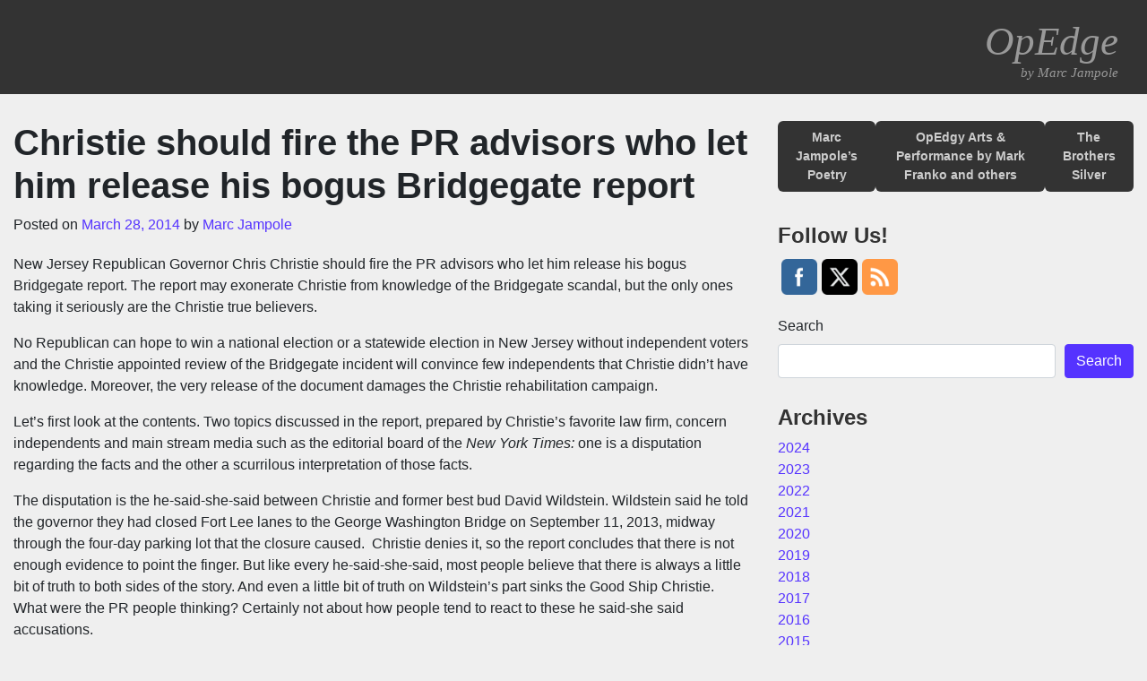

--- FILE ---
content_type: text/html; charset=UTF-8
request_url: https://www.jampole.com/blog/christie-should-fire-the-pr-advisors-who-let-him-release-his-bogus-bridgegate-report/
body_size: 51468
content:
<!DOCTYPE html>
<html lang="en-US">
<head>
	<meta charset="UTF-8">
	<meta name="viewport" content="width=device-width, initial-scale=1, shrink-to-fit=no">
	<link rel="profile" href="https://gmpg.org/xfn/11">
	<title>Christie should fire the PR advisors who let him release his bogus Bridgegate report &#8211; OpEdge</title>
<meta name='robots' content='max-image-preview:large' />
	<style>img:is([sizes="auto" i], [sizes^="auto," i]) { contain-intrinsic-size: 3000px 1500px }</style>
	<link rel='dns-prefetch' href='//static.addtoany.com' />
<link rel="alternate" type="application/rss+xml" title="OpEdge &raquo; Feed" href="https://www.jampole.com/feed/" />
<link rel="alternate" type="application/rss+xml" title="OpEdge &raquo; Comments Feed" href="https://www.jampole.com/comments/feed/" />
<link rel="alternate" type="application/rss+xml" title="OpEdge &raquo; Christie should fire the PR advisors who let him release his bogus Bridgegate report Comments Feed" href="https://www.jampole.com/blog/christie-should-fire-the-pr-advisors-who-let-him-release-his-bogus-bridgegate-report/feed/" />
<script>
window._wpemojiSettings = {"baseUrl":"https:\/\/s.w.org\/images\/core\/emoji\/16.0.1\/72x72\/","ext":".png","svgUrl":"https:\/\/s.w.org\/images\/core\/emoji\/16.0.1\/svg\/","svgExt":".svg","source":{"concatemoji":"https:\/\/www.jampole.com\/wp-includes\/js\/wp-emoji-release.min.js?ver=7ce6a8466ce1394f53d77513301c870d"}};
/*! This file is auto-generated */
!function(s,n){var o,i,e;function c(e){try{var t={supportTests:e,timestamp:(new Date).valueOf()};sessionStorage.setItem(o,JSON.stringify(t))}catch(e){}}function p(e,t,n){e.clearRect(0,0,e.canvas.width,e.canvas.height),e.fillText(t,0,0);var t=new Uint32Array(e.getImageData(0,0,e.canvas.width,e.canvas.height).data),a=(e.clearRect(0,0,e.canvas.width,e.canvas.height),e.fillText(n,0,0),new Uint32Array(e.getImageData(0,0,e.canvas.width,e.canvas.height).data));return t.every(function(e,t){return e===a[t]})}function u(e,t){e.clearRect(0,0,e.canvas.width,e.canvas.height),e.fillText(t,0,0);for(var n=e.getImageData(16,16,1,1),a=0;a<n.data.length;a++)if(0!==n.data[a])return!1;return!0}function f(e,t,n,a){switch(t){case"flag":return n(e,"\ud83c\udff3\ufe0f\u200d\u26a7\ufe0f","\ud83c\udff3\ufe0f\u200b\u26a7\ufe0f")?!1:!n(e,"\ud83c\udde8\ud83c\uddf6","\ud83c\udde8\u200b\ud83c\uddf6")&&!n(e,"\ud83c\udff4\udb40\udc67\udb40\udc62\udb40\udc65\udb40\udc6e\udb40\udc67\udb40\udc7f","\ud83c\udff4\u200b\udb40\udc67\u200b\udb40\udc62\u200b\udb40\udc65\u200b\udb40\udc6e\u200b\udb40\udc67\u200b\udb40\udc7f");case"emoji":return!a(e,"\ud83e\udedf")}return!1}function g(e,t,n,a){var r="undefined"!=typeof WorkerGlobalScope&&self instanceof WorkerGlobalScope?new OffscreenCanvas(300,150):s.createElement("canvas"),o=r.getContext("2d",{willReadFrequently:!0}),i=(o.textBaseline="top",o.font="600 32px Arial",{});return e.forEach(function(e){i[e]=t(o,e,n,a)}),i}function t(e){var t=s.createElement("script");t.src=e,t.defer=!0,s.head.appendChild(t)}"undefined"!=typeof Promise&&(o="wpEmojiSettingsSupports",i=["flag","emoji"],n.supports={everything:!0,everythingExceptFlag:!0},e=new Promise(function(e){s.addEventListener("DOMContentLoaded",e,{once:!0})}),new Promise(function(t){var n=function(){try{var e=JSON.parse(sessionStorage.getItem(o));if("object"==typeof e&&"number"==typeof e.timestamp&&(new Date).valueOf()<e.timestamp+604800&&"object"==typeof e.supportTests)return e.supportTests}catch(e){}return null}();if(!n){if("undefined"!=typeof Worker&&"undefined"!=typeof OffscreenCanvas&&"undefined"!=typeof URL&&URL.createObjectURL&&"undefined"!=typeof Blob)try{var e="postMessage("+g.toString()+"("+[JSON.stringify(i),f.toString(),p.toString(),u.toString()].join(",")+"));",a=new Blob([e],{type:"text/javascript"}),r=new Worker(URL.createObjectURL(a),{name:"wpTestEmojiSupports"});return void(r.onmessage=function(e){c(n=e.data),r.terminate(),t(n)})}catch(e){}c(n=g(i,f,p,u))}t(n)}).then(function(e){for(var t in e)n.supports[t]=e[t],n.supports.everything=n.supports.everything&&n.supports[t],"flag"!==t&&(n.supports.everythingExceptFlag=n.supports.everythingExceptFlag&&n.supports[t]);n.supports.everythingExceptFlag=n.supports.everythingExceptFlag&&!n.supports.flag,n.DOMReady=!1,n.readyCallback=function(){n.DOMReady=!0}}).then(function(){return e}).then(function(){var e;n.supports.everything||(n.readyCallback(),(e=n.source||{}).concatemoji?t(e.concatemoji):e.wpemoji&&e.twemoji&&(t(e.twemoji),t(e.wpemoji)))}))}((window,document),window._wpemojiSettings);
</script>
<style id='wp-emoji-styles-inline-css'>

	img.wp-smiley, img.emoji {
		display: inline !important;
		border: none !important;
		box-shadow: none !important;
		height: 1em !important;
		width: 1em !important;
		margin: 0 0.07em !important;
		vertical-align: -0.1em !important;
		background: none !important;
		padding: 0 !important;
	}
</style>
<link rel='stylesheet' id='wp-block-library-css' href='https://www.jampole.com/wp-includes/css/dist/block-library/style.min.css?ver=7ce6a8466ce1394f53d77513301c870d' media='all' />
<style id='classic-theme-styles-inline-css'>
/*! This file is auto-generated */
.wp-block-button__link{color:#fff;background-color:#32373c;border-radius:9999px;box-shadow:none;text-decoration:none;padding:calc(.667em + 2px) calc(1.333em + 2px);font-size:1.125em}.wp-block-file__button{background:#32373c;color:#fff;text-decoration:none}
</style>
<style id='global-styles-inline-css'>
:root{--wp--preset--aspect-ratio--square: 1;--wp--preset--aspect-ratio--4-3: 4/3;--wp--preset--aspect-ratio--3-4: 3/4;--wp--preset--aspect-ratio--3-2: 3/2;--wp--preset--aspect-ratio--2-3: 2/3;--wp--preset--aspect-ratio--16-9: 16/9;--wp--preset--aspect-ratio--9-16: 9/16;--wp--preset--color--black: #000000;--wp--preset--color--cyan-bluish-gray: #abb8c3;--wp--preset--color--white: #fff;--wp--preset--color--pale-pink: #f78da7;--wp--preset--color--vivid-red: #cf2e2e;--wp--preset--color--luminous-vivid-orange: #ff6900;--wp--preset--color--luminous-vivid-amber: #fcb900;--wp--preset--color--light-green-cyan: #7bdcb5;--wp--preset--color--vivid-green-cyan: #00d084;--wp--preset--color--pale-cyan-blue: #8ed1fc;--wp--preset--color--vivid-cyan-blue: #0693e3;--wp--preset--color--vivid-purple: #9b51e0;--wp--preset--color--blue: #007bff;--wp--preset--color--indigo: #6610f2;--wp--preset--color--purple: #5533ff;--wp--preset--color--pink: #e83e8c;--wp--preset--color--red: #dc3545;--wp--preset--color--orange: #fd7e14;--wp--preset--color--yellow: #ffc107;--wp--preset--color--green: #28a745;--wp--preset--color--teal: #20c997;--wp--preset--color--cyan: #17a2b8;--wp--preset--color--gray: #6c757d;--wp--preset--color--gray-dark: #343a40;--wp--preset--gradient--vivid-cyan-blue-to-vivid-purple: linear-gradient(135deg,rgba(6,147,227,1) 0%,rgb(155,81,224) 100%);--wp--preset--gradient--light-green-cyan-to-vivid-green-cyan: linear-gradient(135deg,rgb(122,220,180) 0%,rgb(0,208,130) 100%);--wp--preset--gradient--luminous-vivid-amber-to-luminous-vivid-orange: linear-gradient(135deg,rgba(252,185,0,1) 0%,rgba(255,105,0,1) 100%);--wp--preset--gradient--luminous-vivid-orange-to-vivid-red: linear-gradient(135deg,rgba(255,105,0,1) 0%,rgb(207,46,46) 100%);--wp--preset--gradient--very-light-gray-to-cyan-bluish-gray: linear-gradient(135deg,rgb(238,238,238) 0%,rgb(169,184,195) 100%);--wp--preset--gradient--cool-to-warm-spectrum: linear-gradient(135deg,rgb(74,234,220) 0%,rgb(151,120,209) 20%,rgb(207,42,186) 40%,rgb(238,44,130) 60%,rgb(251,105,98) 80%,rgb(254,248,76) 100%);--wp--preset--gradient--blush-light-purple: linear-gradient(135deg,rgb(255,206,236) 0%,rgb(152,150,240) 100%);--wp--preset--gradient--blush-bordeaux: linear-gradient(135deg,rgb(254,205,165) 0%,rgb(254,45,45) 50%,rgb(107,0,62) 100%);--wp--preset--gradient--luminous-dusk: linear-gradient(135deg,rgb(255,203,112) 0%,rgb(199,81,192) 50%,rgb(65,88,208) 100%);--wp--preset--gradient--pale-ocean: linear-gradient(135deg,rgb(255,245,203) 0%,rgb(182,227,212) 50%,rgb(51,167,181) 100%);--wp--preset--gradient--electric-grass: linear-gradient(135deg,rgb(202,248,128) 0%,rgb(113,206,126) 100%);--wp--preset--gradient--midnight: linear-gradient(135deg,rgb(2,3,129) 0%,rgb(40,116,252) 100%);--wp--preset--font-size--small: 13px;--wp--preset--font-size--medium: 20px;--wp--preset--font-size--large: 36px;--wp--preset--font-size--x-large: 42px;--wp--preset--spacing--20: 0.44rem;--wp--preset--spacing--30: 0.67rem;--wp--preset--spacing--40: 1rem;--wp--preset--spacing--50: 1.5rem;--wp--preset--spacing--60: 2.25rem;--wp--preset--spacing--70: 3.38rem;--wp--preset--spacing--80: 5.06rem;--wp--preset--shadow--natural: 6px 6px 9px rgba(0, 0, 0, 0.2);--wp--preset--shadow--deep: 12px 12px 50px rgba(0, 0, 0, 0.4);--wp--preset--shadow--sharp: 6px 6px 0px rgba(0, 0, 0, 0.2);--wp--preset--shadow--outlined: 6px 6px 0px -3px rgba(255, 255, 255, 1), 6px 6px rgba(0, 0, 0, 1);--wp--preset--shadow--crisp: 6px 6px 0px rgba(0, 0, 0, 1);}:where(.is-layout-flex){gap: 0.5em;}:where(.is-layout-grid){gap: 0.5em;}body .is-layout-flex{display: flex;}.is-layout-flex{flex-wrap: wrap;align-items: center;}.is-layout-flex > :is(*, div){margin: 0;}body .is-layout-grid{display: grid;}.is-layout-grid > :is(*, div){margin: 0;}:where(.wp-block-columns.is-layout-flex){gap: 2em;}:where(.wp-block-columns.is-layout-grid){gap: 2em;}:where(.wp-block-post-template.is-layout-flex){gap: 1.25em;}:where(.wp-block-post-template.is-layout-grid){gap: 1.25em;}.has-black-color{color: var(--wp--preset--color--black) !important;}.has-cyan-bluish-gray-color{color: var(--wp--preset--color--cyan-bluish-gray) !important;}.has-white-color{color: var(--wp--preset--color--white) !important;}.has-pale-pink-color{color: var(--wp--preset--color--pale-pink) !important;}.has-vivid-red-color{color: var(--wp--preset--color--vivid-red) !important;}.has-luminous-vivid-orange-color{color: var(--wp--preset--color--luminous-vivid-orange) !important;}.has-luminous-vivid-amber-color{color: var(--wp--preset--color--luminous-vivid-amber) !important;}.has-light-green-cyan-color{color: var(--wp--preset--color--light-green-cyan) !important;}.has-vivid-green-cyan-color{color: var(--wp--preset--color--vivid-green-cyan) !important;}.has-pale-cyan-blue-color{color: var(--wp--preset--color--pale-cyan-blue) !important;}.has-vivid-cyan-blue-color{color: var(--wp--preset--color--vivid-cyan-blue) !important;}.has-vivid-purple-color{color: var(--wp--preset--color--vivid-purple) !important;}.has-black-background-color{background-color: var(--wp--preset--color--black) !important;}.has-cyan-bluish-gray-background-color{background-color: var(--wp--preset--color--cyan-bluish-gray) !important;}.has-white-background-color{background-color: var(--wp--preset--color--white) !important;}.has-pale-pink-background-color{background-color: var(--wp--preset--color--pale-pink) !important;}.has-vivid-red-background-color{background-color: var(--wp--preset--color--vivid-red) !important;}.has-luminous-vivid-orange-background-color{background-color: var(--wp--preset--color--luminous-vivid-orange) !important;}.has-luminous-vivid-amber-background-color{background-color: var(--wp--preset--color--luminous-vivid-amber) !important;}.has-light-green-cyan-background-color{background-color: var(--wp--preset--color--light-green-cyan) !important;}.has-vivid-green-cyan-background-color{background-color: var(--wp--preset--color--vivid-green-cyan) !important;}.has-pale-cyan-blue-background-color{background-color: var(--wp--preset--color--pale-cyan-blue) !important;}.has-vivid-cyan-blue-background-color{background-color: var(--wp--preset--color--vivid-cyan-blue) !important;}.has-vivid-purple-background-color{background-color: var(--wp--preset--color--vivid-purple) !important;}.has-black-border-color{border-color: var(--wp--preset--color--black) !important;}.has-cyan-bluish-gray-border-color{border-color: var(--wp--preset--color--cyan-bluish-gray) !important;}.has-white-border-color{border-color: var(--wp--preset--color--white) !important;}.has-pale-pink-border-color{border-color: var(--wp--preset--color--pale-pink) !important;}.has-vivid-red-border-color{border-color: var(--wp--preset--color--vivid-red) !important;}.has-luminous-vivid-orange-border-color{border-color: var(--wp--preset--color--luminous-vivid-orange) !important;}.has-luminous-vivid-amber-border-color{border-color: var(--wp--preset--color--luminous-vivid-amber) !important;}.has-light-green-cyan-border-color{border-color: var(--wp--preset--color--light-green-cyan) !important;}.has-vivid-green-cyan-border-color{border-color: var(--wp--preset--color--vivid-green-cyan) !important;}.has-pale-cyan-blue-border-color{border-color: var(--wp--preset--color--pale-cyan-blue) !important;}.has-vivid-cyan-blue-border-color{border-color: var(--wp--preset--color--vivid-cyan-blue) !important;}.has-vivid-purple-border-color{border-color: var(--wp--preset--color--vivid-purple) !important;}.has-vivid-cyan-blue-to-vivid-purple-gradient-background{background: var(--wp--preset--gradient--vivid-cyan-blue-to-vivid-purple) !important;}.has-light-green-cyan-to-vivid-green-cyan-gradient-background{background: var(--wp--preset--gradient--light-green-cyan-to-vivid-green-cyan) !important;}.has-luminous-vivid-amber-to-luminous-vivid-orange-gradient-background{background: var(--wp--preset--gradient--luminous-vivid-amber-to-luminous-vivid-orange) !important;}.has-luminous-vivid-orange-to-vivid-red-gradient-background{background: var(--wp--preset--gradient--luminous-vivid-orange-to-vivid-red) !important;}.has-very-light-gray-to-cyan-bluish-gray-gradient-background{background: var(--wp--preset--gradient--very-light-gray-to-cyan-bluish-gray) !important;}.has-cool-to-warm-spectrum-gradient-background{background: var(--wp--preset--gradient--cool-to-warm-spectrum) !important;}.has-blush-light-purple-gradient-background{background: var(--wp--preset--gradient--blush-light-purple) !important;}.has-blush-bordeaux-gradient-background{background: var(--wp--preset--gradient--blush-bordeaux) !important;}.has-luminous-dusk-gradient-background{background: var(--wp--preset--gradient--luminous-dusk) !important;}.has-pale-ocean-gradient-background{background: var(--wp--preset--gradient--pale-ocean) !important;}.has-electric-grass-gradient-background{background: var(--wp--preset--gradient--electric-grass) !important;}.has-midnight-gradient-background{background: var(--wp--preset--gradient--midnight) !important;}.has-small-font-size{font-size: var(--wp--preset--font-size--small) !important;}.has-medium-font-size{font-size: var(--wp--preset--font-size--medium) !important;}.has-large-font-size{font-size: var(--wp--preset--font-size--large) !important;}.has-x-large-font-size{font-size: var(--wp--preset--font-size--x-large) !important;}
:where(.wp-block-post-template.is-layout-flex){gap: 1.25em;}:where(.wp-block-post-template.is-layout-grid){gap: 1.25em;}
:where(.wp-block-columns.is-layout-flex){gap: 2em;}:where(.wp-block-columns.is-layout-grid){gap: 2em;}
:root :where(.wp-block-pullquote){font-size: 1.5em;line-height: 1.6;}
</style>
<link rel='stylesheet' id='SFSImainCss-css' href='https://www.jampole.com/wp-content/plugins/ultimate-social-media-icons/css/sfsi-style.css?ver=2.9.5' media='all' />
<link rel='stylesheet' id='understrap-styles-css' href='https://www.jampole.com/wp-content/themes/understrap/css/theme-bootstrap4.min.css?ver=1.0.0.1714416861' media='all' />
<link rel='stylesheet' id='addtoany-css' href='https://www.jampole.com/wp-content/plugins/add-to-any/addtoany.min.css?ver=1.16' media='all' />
<link rel='stylesheet' id='parent-css-css' href='https://www.jampole.com/wp-content/themes/understrap/style.css?ver=7ce6a8466ce1394f53d77513301c870d' media='all' />
<link rel='stylesheet' id='child-css-css' href='https://www.jampole.com/wp-content/themes/understrap-child/style.css?ver=1769051647' media='all' />
<script id="addtoany-core-js-before">
window.a2a_config=window.a2a_config||{};a2a_config.callbacks=[];a2a_config.overlays=[];a2a_config.templates={};
</script>
<script defer src="https://static.addtoany.com/menu/page.js" id="addtoany-core-js"></script>
<script src="https://www.jampole.com/wp-includes/js/jquery/jquery.min.js?ver=3.7.1" id="jquery-core-js"></script>
<script src="https://www.jampole.com/wp-includes/js/jquery/jquery-migrate.min.js?ver=3.4.1" id="jquery-migrate-js"></script>
<script defer src="https://www.jampole.com/wp-content/plugins/add-to-any/addtoany.min.js?ver=1.1" id="addtoany-jquery-js"></script>
<link rel="https://api.w.org/" href="https://www.jampole.com/wp-json/" /><link rel="alternate" title="JSON" type="application/json" href="https://www.jampole.com/wp-json/wp/v2/posts/4423" /><link rel="EditURI" type="application/rsd+xml" title="RSD" href="https://www.jampole.com/xmlrpc.php?rsd" />
<link rel="canonical" href="https://www.jampole.com/blog/christie-should-fire-the-pr-advisors-who-let-him-release-his-bogus-bridgegate-report/" />
<link rel="alternate" title="oEmbed (JSON)" type="application/json+oembed" href="https://www.jampole.com/wp-json/oembed/1.0/embed?url=https%3A%2F%2Fwww.jampole.com%2Fblog%2Fchristie-should-fire-the-pr-advisors-who-let-him-release-his-bogus-bridgegate-report%2F" />
<link rel="alternate" title="oEmbed (XML)" type="text/xml+oembed" href="https://www.jampole.com/wp-json/oembed/1.0/embed?url=https%3A%2F%2Fwww.jampole.com%2Fblog%2Fchristie-should-fire-the-pr-advisors-who-let-him-release-his-bogus-bridgegate-report%2F&#038;format=xml" />
<meta name="follow.[base64]" content="QKQWdK4qw04r3HRtRnc8"/><link rel="pingback" href="https://www.jampole.com/xmlrpc.php">
<meta name="mobile-web-app-capable" content="yes">
<meta name="apple-mobile-web-app-capable" content="yes">
<meta name="apple-mobile-web-app-title" content="OpEdge - ">
<style id="custom-background-css">
body.custom-background { background-color: #efefef; }
</style>
	<link rel="icon" href="https://www.jampole.com/wp-content/uploads/2023/01/icon-150x150.png" sizes="32x32" />
<link rel="icon" href="https://www.jampole.com/wp-content/uploads/2023/01/icon-300x300.png" sizes="192x192" />
<link rel="apple-touch-icon" href="https://www.jampole.com/wp-content/uploads/2023/01/icon-300x300.png" />
<meta name="msapplication-TileImage" content="https://www.jampole.com/wp-content/uploads/2023/01/icon-300x300.png" />
</head>

<body data-rsssl=1 class="wp-singular post-template-default single single-post postid-4423 single-format-standard custom-background wp-embed-responsive wp-theme-understrap wp-child-theme-understrap-child sfsi_actvite_theme_flat_squared understrap-has-sidebar" itemscope itemtype="http://schema.org/WebSite">
<div class="site" id="page">

	<!-- ******************* The Navbar Area ******************* -->
	<header id="wrapper-navbar">

		<a class="skip-link sr-only sr-only-focusable" href="#content">Skip to content</a>

		
<nav id="main-nav" class="navbar navbar-expand-md navbar-dark bg-primary" aria-labelledby="main-nav-label">

	<h2 id="main-nav-label" class="screen-reader-text">
		Main Navigation	</h2>



		<!-- Your site title as branding in the menu -->
		
			
				<a class="navbar-brand" rel="home" href="https://www.jampole.com/" itemprop="url">OpEdge  <span>by Marc Jampole</span></a>

			
					<!-- end custom logo -->

		<button class="navbar-toggler" type="button" data-toggle="collapse" data-target="#navbarNavDropdown" aria-controls="navbarNavDropdown" aria-expanded="false" aria-label="Toggle navigation">
			<span class="navbar-toggler-icon"></span>
		</button>

		<!-- The WordPress Menu goes here -->
		

</nav><!-- .site-navigation -->

	</header><!-- #wrapper-navbar end -->

<div class="wrapper" id="single-wrapper">

	<div class="container-fluid" id="content" tabindex="-1">

		<div class="row">

			<!-- Do the left sidebar check -->
			
<div class="col-md content-area" id="primary">

			<main class="site-main" id="main">

				
<article class="post-4423 post type-post status-publish format-standard hentry category-uncategorized" id="post-4423">

	<header class="entry-header">

		<h1 class="entry-title">Christie should fire the PR advisors who let him release his bogus Bridgegate report</h1>
		<div class="entry-meta">

			<span class="posted-on">Posted on <a href="https://www.jampole.com/blog/christie-should-fire-the-pr-advisors-who-let-him-release-his-bogus-bridgegate-report/" rel="bookmark"><time class="entry-date published updated" datetime="2014-03-28T19:11:04+00:00">March 28, 2014</time></a></span><span class="byline"> by<span class="author vcard"> <a class="url fn n" href="https://www.jampole.com/blog/author/marc/">Marc Jampole</a></span></span>
		</div><!-- .entry-meta -->

	</header><!-- .entry-header -->

	
	<div class="entry-content">

		<p>New Jersey Republican Governor Chris Christie should fire the PR advisors who let him release his bogus Bridgegate report. The report may exonerate Christie from knowledge of the Bridgegate scandal, but the only ones taking it seriously are the Christie true believers.</p>
<p>No Republican can hope to win a national election or a statewide election in New Jersey without independent voters and the Christie appointed review of the Bridgegate incident will convince few independents that Christie didn’t have knowledge. Moreover, the very release of the document damages the Christie rehabilitation campaign.</p>
<p>Let’s first look at the contents. Two topics discussed in the report, prepared by Christie’s favorite law firm, concern independents and main stream media such as the editorial board of the <i>New York Times: </i>one is a disputation regarding the facts and the other a scurrilous interpretation of those facts.</p>
<p>The disputation is the he-said-she-said between Christie and former best bud David Wildstein. Wildstein said he told the governor they had closed Fort Lee lanes to the George Washington Bridge on September 11, 2013, midway through the four-day parking lot that the closure caused.  Christie denies it, so the report concludes that there is not enough evidence to point the finger. But like every he-said-she-said, most people believe that there is always a little bit of truth to both sides of the story. And even a little bit of truth on Wildstein’s part sinks the Good Ship Christie.  What were the PR people thinking? Certainly not about how people tend to react to these he said-she said accusations.</p>
<p>The truly amazing aspect to the Wildstein revelation and Christie denial is that if Christie had not released the report, he would have postponed or prevented the idea that Christie really knew from taking seed in voters’ minds.</p>
<p>The other killer for Christie in the report is the psychological analysis it does on the intentions and internal workings of Christie’s former Deputy Chief of Staff Bridgett Anne Kelly. Kelly takes the fall as the sole instigator of the lane closures, a rogue employee going against the rules. The report postulates that she was under a lot of emotional pressure because she had recently broken up with her lover and concludes that the inner turmoil made Kelly do it. I don’t think I’m the first to roll my eyes and wonder sarcastically if she was also having her period that day. What a load of absolute baloney. When what’s left of the Christie brain trust thought of the ham-handed idea of blaming it all on a scorned woman, they must have been punch drunk from a brew of political melodramas and laddie magazines.</p>
<p>Christie blaming it all on the broken heart of a weak women cum rogue employee leaves many wondering why the Republicans can never seem to strike the right note when it comes to women. It’s as if they have absolutely no clue about what makes women click or what they want. A clue to Chris: it’s not to be patronized by assuming that every mistake professional women make stems from their hormones or emotional lives.</p>
<p>This idle speculation over causation not only offends most women and many men, it calls into question the conclusions of the report.  Anything that stinks that bad must be rotten.</p>
<p>With the report in hand, Christie and his PR hired guns should not have released it.  While it is true that the Rush Limbaughs and Sean Hannity’s of the world will use it to prove that the issue is closed or to say that it’s the only believable report we will get, most people are sniggering that it was an inside snow job.</p>
<p>Christie should have tossed the report back to his people and told them that they had to take out all mention of psychological motive and just present facts. When the report was appropriately sanitized, Christie should have sat on it…and sat on it. He should have released it the very day of the report from the New Jersey legislature or the U.S. District Attorney.  By releasing the report on a separate day, Christies created another news cycle about the scandal. A similar situation recently occurred when the Paterno family released a report for which they paid good money that repudiated the previous report by a commission headed by a former Director of the FBI. The Paterno report changed no one’s mind and had the negative outcome of creating one more news cycle for the sad story of the sainted football coach who apparently turned his back on child abuse.</p>
<p>If, instead of creating this additional round of bad news, Christie had released his version of Bridgegate the very same day that another major report was released, the story would be about dueling reports and not a “he-said-she-said” in which one side or 50% of the witnesses is accusing the governor of early knowledge.</p>
<p>A complete botch by Christie’s PR machine.  It’s his report, and yet the Christie whitewash may have nuked the governor’s chances for the Republican presidential nomination in 2016. It’s kind of a Fat Boy for the frat boy. <b></b></p>
<div class="addtoany_share_save_container addtoany_content addtoany_content_bottom"><div class="a2a_kit a2a_kit_size_32 addtoany_list" data-a2a-url="https://www.jampole.com/blog/christie-should-fire-the-pr-advisors-who-let-him-release-his-bogus-bridgegate-report/" data-a2a-title="Christie should fire the PR advisors who let him release his bogus Bridgegate report"><a class="a2a_button_facebook" href="https://www.addtoany.com/add_to/facebook?linkurl=https%3A%2F%2Fwww.jampole.com%2Fblog%2Fchristie-should-fire-the-pr-advisors-who-let-him-release-his-bogus-bridgegate-report%2F&amp;linkname=Christie%20should%20fire%20the%20PR%20advisors%20who%20let%20him%20release%20his%20bogus%20Bridgegate%20report" title="Facebook" rel="nofollow noopener" target="_blank"></a><a class="a2a_button_twitter" href="https://www.addtoany.com/add_to/twitter?linkurl=https%3A%2F%2Fwww.jampole.com%2Fblog%2Fchristie-should-fire-the-pr-advisors-who-let-him-release-his-bogus-bridgegate-report%2F&amp;linkname=Christie%20should%20fire%20the%20PR%20advisors%20who%20let%20him%20release%20his%20bogus%20Bridgegate%20report" title="Twitter" rel="nofollow noopener" target="_blank"></a><a class="a2a_dd addtoany_share_save addtoany_share" href="https://www.addtoany.com/share"></a></div></div>
	</div><!-- .entry-content -->

	<footer class="entry-footer">

		<span class="cat-links">Posted in <a href="https://www.jampole.com/blog/category/uncategorized/" rel="category tag">Uncategorized</a></span>
	</footer><!-- .entry-footer -->

</article><!-- #post-4423 -->

<div class="comments-area" id="comments">

	
	
		<div id="respond" class="comment-respond">
		<h3 id="reply-title" class="comment-reply-title">Leave a Reply <small><a rel="nofollow" id="cancel-comment-reply-link" href="/blog/christie-should-fire-the-pr-advisors-who-let-him-release-his-bogus-bridgegate-report/#respond" style="display:none;">Cancel reply</a></small></h3><form action="https://www.jampole.com/wp-comments-post.php" method="post" id="commentform" class="comment-form"><p class="comment-notes"><span id="email-notes">Your email address will not be published.</span> <span class="required-field-message">Required fields are marked <span class="required">*</span></span></p><div class="form-group mb-3 comment-form-comment"><label for="comment">Comment <span class="required">*</span></label> <textarea class="form-control"  id="comment" name="comment" cols="45" rows="8" maxlength="65525" required></textarea></div><div class="form-group mb-3comment-form-author"><label for="author">Name <span class="required">*</span></label> <input class="form-control"  id="author" name="author" type="text" value="" size="30" maxlength="245" autocomplete="name" required /></div>
<div class="form-group mb-3comment-form-email"><label for="email">Email <span class="required">*</span></label> <input class="form-control"  id="email" name="email" type="email" value="" size="30" maxlength="100" aria-describedby="email-notes" autocomplete="email" required /></div>
<div class="form-group mb-3comment-form-url"><label for="url">Website</label> <input class="form-control"  id="url" name="url" type="url" value="" size="30" maxlength="200" autocomplete="url" /></div>
<div class="form-group mb-3 form-check comment-form-cookies-consent"><input class="form-check-input"  id="wp-comment-cookies-consent" name="wp-comment-cookies-consent" type="checkbox" value="yes" /> <label class="form-check-label"  for="wp-comment-cookies-consent">Save my name, email, and website in this browser for the next time I comment.</label></div>
<p class="form-submit"><input name="submit" type="submit" id="submit" class="btn btn-secondary" value="Post Comment" /> <input type='hidden' name='comment_post_ID' value='4423' id='comment_post_ID' />
<input type='hidden' name='comment_parent' id='comment_parent' value='0' />
</p><p style="display: none;"><input type="hidden" id="akismet_comment_nonce" name="akismet_comment_nonce" value="5082865c33" /></p><p style="display: none !important;" class="akismet-fields-container" data-prefix="ak_"><label>&#916;<textarea name="ak_hp_textarea" cols="45" rows="8" maxlength="100"></textarea></label><input type="hidden" id="ak_js_1" name="ak_js" value="117"/><script>document.getElementById( "ak_js_1" ).setAttribute( "value", ( new Date() ).getTime() );</script></p></form>	</div><!-- #respond -->
	
</div><!-- #comments -->

			</main><!-- #main -->

			<!-- Do the right sidebar check -->
			</div><!-- #primary -->


	<div class="col-md-4 widget-area" id="right-sidebar">
<aside id="block-2" class="widget widget_block">
<ul class="wp-block-list">
<li><a href="http://poetry.jampole.com/" target="_blank" rel="noreferrer noopener">Marc Jampole’s Poetry</a></li>



<li><a href="https://www.jampole.com/OpEdgy/" target="_blank" rel="noreferrer noopener">OpEdgy Arts &amp; Performance by Mark Franko and others</a></li>



<li><a rel="noreferrer noopener" href="http://thebrotherssilver.jampole.com/" target="_blank">The Brothers Silver</a></li>
</ul>
</aside><aside id="block-3" class="widget widget_block">
<h2 class="wp-block-heading">Follow Us!</h2>
</aside><aside id="sfsi-widget-3" class="widget sfsi">		<div class="sfsi_widget" data-position="widget" style="display:flex;flex-wrap:wrap;justify-content: left">
			<div id='sfsi_wDiv'></div>
			<div class="norm_row sfsi_wDiv "  style="width:225px;position:absolute;;text-align:left"><div style='width:40px; height:40px;margin-left:5px;margin-bottom:5px; ' class='sfsi_wicons shuffeldiv ' ><div class='inerCnt'><a class=' sficn' data-effect='' target='_blank' rel='noopener'  href='http://www.facebook.com/pages/OpEdge-and-Poetry/138130919544159' id='sfsiid_facebook_icon' style='width:40px;height:40px;opacity:1;'  ><img data-pin-nopin='true' alt='Facebook' title='Facebook' src='https://www.jampole.com/wp-content/plugins/ultimate-social-media-icons/images/icons_theme/flat_squared/flat_squared_facebook.png' width='40' height='40' style='' class='sfcm sfsi_wicon ' data-effect=''   /></a></div></div><div style='width:40px; height:40px;margin-left:5px;margin-bottom:5px; ' class='sfsi_wicons shuffeldiv ' ><div class='inerCnt'><a class=' sficn' data-effect='' target='_blank' rel='noopener'  href='http://twitter.com/MarcJampole' id='sfsiid_twitter_icon' style='width:40px;height:40px;opacity:1;'  ><img data-pin-nopin='true' alt='Twitter' title='Twitter' src='https://www.jampole.com/wp-content/plugins/ultimate-social-media-icons/images/icons_theme/flat_squared/flat_squared_twitter.png' width='40' height='40' style='' class='sfcm sfsi_wicon ' data-effect=''   /></a></div></div><div style='width:40px; height:40px;margin-left:5px;margin-bottom:5px; ' class='sfsi_wicons shuffeldiv ' ><div class='inerCnt'><a class=' sficn' data-effect='' target='_blank' rel='noopener'  href='https://www.jampole.com/feed/' id='sfsiid_rss_icon' style='width:40px;height:40px;opacity:1;'  ><img data-pin-nopin='true' alt='RSS' title='RSS' src='https://www.jampole.com/wp-content/plugins/ultimate-social-media-icons/images/icons_theme/flat_squared/flat_squared_rss.png' width='40' height='40' style='' class='sfcm sfsi_wicon ' data-effect=''   /></a></div></div></div ><div id="sfsi_holder" class="sfsi_holders" style="position: relative; float: left;width:100%;z-index:-1;"></div ><script>window.addEventListener("sfsi_functions_loaded", function()
			{
				if (typeof sfsi_widget_set == "function") {
					sfsi_widget_set();
				}
			}); </script>			<div style="clear: both;"></div>
		</div>
	</aside><aside id="block-5" class="widget widget_block widget_search"><form role="search" method="get" action="https://www.jampole.com/" class="wp-block-search__button-outside wp-block-search__text-button wp-block-search"    ><label class="wp-block-search__label" for="wp-block-search__input-1" >Search</label><div class="wp-block-search__inside-wrapper " ><input class="wp-block-search__input form-control" id="wp-block-search__input-1" placeholder="" value="" type="search" name="s" required /><button aria-label="Search" class="wp-block-search__button btn btn-primary wp-element-button" type="submit" >Search</button></div></form></aside><aside id="block-4" class="widget widget_block">
<h2 class="wp-block-heading">Archives</h2>
</aside><aside id="annual_archive_widget-2" class="widget Annual_Archive_Widget">		<ul>
			<li><a href='https://www.jampole.com/blog/2024/'>2024</a></li>
	<li><a href='https://www.jampole.com/blog/2023/'>2023</a></li>
	<li><a href='https://www.jampole.com/blog/2022/'>2022</a></li>
	<li><a href='https://www.jampole.com/blog/2021/'>2021</a></li>
	<li><a href='https://www.jampole.com/blog/2020/'>2020</a></li>
	<li><a href='https://www.jampole.com/blog/2019/'>2019</a></li>
	<li><a href='https://www.jampole.com/blog/2018/'>2018</a></li>
	<li><a href='https://www.jampole.com/blog/2017/'>2017</a></li>
	<li><a href='https://www.jampole.com/blog/2016/'>2016</a></li>
	<li><a href='https://www.jampole.com/blog/2015/'>2015</a></li>
	<li><a href='https://www.jampole.com/blog/2014/'>2014</a></li>
	<li><a href='https://www.jampole.com/blog/2013/'>2013</a></li>
	<li><a href='https://www.jampole.com/blog/2012/'>2012</a></li>
	<li><a href='https://www.jampole.com/blog/2011/'>2011</a></li>
	<li><a href='https://www.jampole.com/blog/2010/'>2010</a></li>
	<li><a href='https://www.jampole.com/blog/2009/'>2009</a></li>
		</ul>
		</aside><aside id="block-6" class="widget widget_block">
<h2 class="wp-block-heading">Categories</h2>
</aside><aside id="block-7" class="widget widget_block widget_categories"><ul class="wp-block-categories-list wp-block-categories">	<li class="cat-item cat-item-3"><a href="https://www.jampole.com/blog/category/businessmatters/">Business Matters</a>
</li>
	<li class="cat-item cat-item-4"><a href="https://www.jampole.com/blog/category/ideological-subtext/">Ideological Subtext</a>
</li>
	<li class="cat-item cat-item-5"><a href="https://www.jampole.com/blog/category/media-marketing-matters/">Media &amp; Marketing Matters</a>
</li>
	<li class="cat-item cat-item-6"><a href="https://www.jampole.com/blog/category/poetry-literature/">Poetry &amp; Literature</a>
</li>
	<li class="cat-item cat-item-7"><a href="https://www.jampole.com/blog/category/public-relations/">Public Relations</a>
</li>
	<li class="cat-item cat-item-8"><a href="https://www.jampole.com/blog/category/social-political-issues/">Social &amp; Political Issues</a>
</li>
	<li class="cat-item cat-item-1"><a href="https://www.jampole.com/blog/category/uncategorized/">Uncategorized</a>
</li>
	<li class="cat-item cat-item-9"><a href="https://www.jampole.com/blog/category/words-language/">Words &amp; Language</a>
</li>
</ul></aside><aside id="block-10" class="widget widget_block">
<h2 class="wp-block-heading">Comments</h2>
</aside><aside id="block-11" class="widget widget_block widget_recent_comments"><ol class="has-avatars has-dates has-excerpts wp-block-latest-comments"><li class="wp-block-latest-comments__comment"><img alt='' src='https://secure.gravatar.com/avatar/95b78af78ad97d26e31b9d114284ac4b5d21f4526c785dd5a9e5826961543839?s=48&#038;d=mm&#038;r=g' srcset='https://secure.gravatar.com/avatar/95b78af78ad97d26e31b9d114284ac4b5d21f4526c785dd5a9e5826961543839?s=96&#038;d=mm&#038;r=g 2x' class='avatar avatar-48 photo wp-block-latest-comments__comment-avatar' height='48' width='48' /><article><footer class="wp-block-latest-comments__comment-meta"><span class="wp-block-latest-comments__comment-author">Donns</span> on <a class="wp-block-latest-comments__comment-link" href="https://www.jampole.com/blog/in-the-idealized-world-of-television-commercials-we-care-at-least-as-much-about-dogs-as-we-do-about-children/#comment-6935">In the idealized world of television commercials, we care at least as much about dogs as we do about children</a><time datetime="2021-03-23T03:46:10+00:00" class="wp-block-latest-comments__comment-date">March 23, 2021</time></footer><div class="wp-block-latest-comments__comment-excerpt"><p>Commercials with cats are worse. Everyone has a choice whether to have a pet or not. But why are people,&hellip;</p>
</div></article></li><li class="wp-block-latest-comments__comment"><img alt='' src='https://secure.gravatar.com/avatar/93a04388e54e939eaa5f53fe8dc6c9cdce4a9adc96ead2d21bffb9438f45a4ce?s=48&#038;d=mm&#038;r=g' srcset='https://secure.gravatar.com/avatar/93a04388e54e939eaa5f53fe8dc6c9cdce4a9adc96ead2d21bffb9438f45a4ce?s=96&#038;d=mm&#038;r=g 2x' class='avatar avatar-48 photo wp-block-latest-comments__comment-avatar' height='48' width='48' /><article><footer class="wp-block-latest-comments__comment-meta"><span class="wp-block-latest-comments__comment-author">Marshall</span> on <a class="wp-block-latest-comments__comment-link" href="https://www.jampole.com/blog/to-paraphrase-gop-now-is-not-the-time-to-blame-trump-for-racially-inspired-mass-murders-no-now-is-the-time-to-blame-the-real-culprit-guns/#comment-6382">To paraphrase GOP, now is not the time to blame Trump for racially-inspired mass murders. No, now is the time to blame the real culprit—GUNS!</a><time datetime="2019-09-17T22:38:35+00:00" class="wp-block-latest-comments__comment-date">September 17, 2019</time></footer><div class="wp-block-latest-comments__comment-excerpt"><p>“When guns are outlawed only outlaws will have guns” assumes that there are 2 discrete classes of people, law-abiding &amp;&hellip;</p>
</div></article></li><li class="wp-block-latest-comments__comment"><img alt='' src='https://secure.gravatar.com/avatar/4d36ec5cad9d05a1143c012303a74a89dfcc0311ab6697a66158e45be1e8e1b5?s=48&#038;d=mm&#038;r=g' srcset='https://secure.gravatar.com/avatar/4d36ec5cad9d05a1143c012303a74a89dfcc0311ab6697a66158e45be1e8e1b5?s=96&#038;d=mm&#038;r=g 2x' class='avatar avatar-48 photo wp-block-latest-comments__comment-avatar' height='48' width='48' /><article><footer class="wp-block-latest-comments__comment-meta"><span class="wp-block-latest-comments__comment-author">Curt Blise</span> on <a class="wp-block-latest-comments__comment-link" href="https://www.jampole.com/blog/in-the-idealized-world-of-television-commercials-we-care-at-least-as-much-about-dogs-as-we-do-about-children/#comment-6153">In the idealized world of television commercials, we care at least as much about dogs as we do about children</a><time datetime="2018-06-19T13:22:28+00:00" class="wp-block-latest-comments__comment-date">June 19, 2018</time></footer><div class="wp-block-latest-comments__comment-excerpt"><p>I agree with the article, only now some four years later it is even worse in advertising. It seems every&hellip;</p>
</div></article></li><li class="wp-block-latest-comments__comment"><img alt='' src='https://secure.gravatar.com/avatar/2ed767ce0073cdab37486a5f5f34cafbc48c23144ad7634ac6962494be630fb2?s=48&#038;d=mm&#038;r=g' srcset='https://secure.gravatar.com/avatar/2ed767ce0073cdab37486a5f5f34cafbc48c23144ad7634ac6962494be630fb2?s=96&#038;d=mm&#038;r=g 2x' class='avatar avatar-48 photo wp-block-latest-comments__comment-avatar' height='48' width='48' /><article><footer class="wp-block-latest-comments__comment-meta"><span class="wp-block-latest-comments__comment-author">Miggie Warms</span> on <a class="wp-block-latest-comments__comment-link" href="https://www.jampole.com/blog/how-else-to-understand-the-negative-reaction-to-michelle-wolfs-jokes-at-white-house-correspondents-dinner-if-not-sexism-a-double-standard-for-women-comedians/#comment-6139">How else to understand the negative reaction to Michelle Wolf’s jokes at White House Correspondents’ dinner if not sexism &amp; a double standard for women comedians?</a><time datetime="2018-05-02T11:57:41+00:00" class="wp-block-latest-comments__comment-date">May 2, 2018</time></footer><div class="wp-block-latest-comments__comment-excerpt"><p>I couldn't agree with you more. I almost declined to find and play a video of the whole performance, based&hellip;</p>
</div></article></li><li class="wp-block-latest-comments__comment"><img alt='' src='https://secure.gravatar.com/avatar/2ed767ce0073cdab37486a5f5f34cafbc48c23144ad7634ac6962494be630fb2?s=48&#038;d=mm&#038;r=g' srcset='https://secure.gravatar.com/avatar/2ed767ce0073cdab37486a5f5f34cafbc48c23144ad7634ac6962494be630fb2?s=96&#038;d=mm&#038;r=g 2x' class='avatar avatar-48 photo wp-block-latest-comments__comment-avatar' height='48' width='48' /><article><footer class="wp-block-latest-comments__comment-meta"><span class="wp-block-latest-comments__comment-author">migwar</span> on <a class="wp-block-latest-comments__comment-link" href="https://www.jampole.com/blog/few-care-that-trump-dodged-the-draft-but-saying-hed-run-towards-gunfire-without-a-weapon-is-bombastic-hypocrisy-masquerading-as-moral-high-ground/#comment-6122">Few care that Trump dodged the draft, but saying he’d run towards gunfire without a weapon is bombastic hypocrisy masquerading as moral high ground</a><time datetime="2018-03-03T17:30:04+00:00" class="wp-block-latest-comments__comment-date">March 3, 2018</time></footer><div class="wp-block-latest-comments__comment-excerpt"><p>Thanks for tying together these two Trump idiocies: his speculation regarding his own tendency to bravery (another of his plethora&hellip;</p>
</div></article></li></ol></aside>
</div><!-- #right-sidebar -->

		</div><!-- .row -->

	</div><!-- #content -->

</div><!-- #single-wrapper -->



<div class="wrapper" id="wrapper-footer">

	<div class="container-fluid">

		<div class="row">

			<div class="col-md-12">

				<footer class="site-footer" id="colophon">

					<div class="site-info">

						&copy; 2026<a id="copyright_link" href="https://www.jampole.com/" title="OpEdge">
				OpEdge
					</div><!-- .site-info -->

				</footer><!-- #colophon -->

			</div><!--col end -->

		</div><!-- row end -->

	</div><!-- container end -->

</div><!-- wrapper end -->

</div><!-- #page we need this extra closing tag here -->

<script type="speculationrules">
{"prefetch":[{"source":"document","where":{"and":[{"href_matches":"\/*"},{"not":{"href_matches":["\/wp-*.php","\/wp-admin\/*","\/wp-content\/uploads\/*","\/wp-content\/*","\/wp-content\/plugins\/*","\/wp-content\/themes\/understrap-child\/*","\/wp-content\/themes\/understrap\/*","\/*\\?(.+)"]}},{"not":{"selector_matches":"a[rel~=\"nofollow\"]"}},{"not":{"selector_matches":".no-prefetch, .no-prefetch a"}}]},"eagerness":"conservative"}]}
</script>
                <!--facebook like and share js -->
                <div id="fb-root"></div>
                <script>
                    (function(d, s, id) {
                        var js, fjs = d.getElementsByTagName(s)[0];
                        if (d.getElementById(id)) return;
                        js = d.createElement(s);
                        js.id = id;
                        js.src = "https://connect.facebook.net/en_US/sdk.js#xfbml=1&version=v3.2";
                        fjs.parentNode.insertBefore(js, fjs);
                    }(document, 'script', 'facebook-jssdk'));
                </script>
                <script>
window.addEventListener('sfsi_functions_loaded', function() {
    if (typeof sfsi_responsive_toggle == 'function') {
        sfsi_responsive_toggle(0);
        // console.log('sfsi_responsive_toggle');

    }
})
</script>
    <script>
        window.addEventListener('sfsi_functions_loaded', function () {
            if (typeof sfsi_plugin_version == 'function') {
                sfsi_plugin_version(2.77);
            }
        });

        function sfsi_processfurther(ref) {
            var feed_id = '[base64]';
            var feedtype = 8;
            var email = jQuery(ref).find('input[name="email"]').val();
            var filter = /^(([^<>()[\]\\.,;:\s@\"]+(\.[^<>()[\]\\.,;:\s@\"]+)*)|(\".+\"))@((\[[0-9]{1,3}\.[0-9]{1,3}\.[0-9]{1,3}\.[0-9]{1,3}\])|(([a-zA-Z\-0-9]+\.)+[a-zA-Z]{2,}))$/;
            if ((email != "Enter your email") && (filter.test(email))) {
                if (feedtype == "8") {
                    var url = "https://api.follow.it/subscription-form/" + feed_id + "/" + feedtype;
                    window.open(url, "popupwindow", "scrollbars=yes,width=1080,height=760");
                    return true;
                }
            } else {
                alert("Please enter email address");
                jQuery(ref).find('input[name="email"]').focus();
                return false;
            }
        }
    </script>
    <style type="text/css" aria-selected="true">
        .sfsi_subscribe_Popinner {
             width: 100% !important;

            height: auto !important;

         padding: 18px 0px !important;

            background-color: #ffffff !important;
        }

        .sfsi_subscribe_Popinner form {
            margin: 0 20px !important;
        }

        .sfsi_subscribe_Popinner h5 {
            font-family: Helvetica,Arial,sans-serif !important;

             font-weight: bold !important;   color:#000000 !important; font-size: 16px !important;   text-align:center !important; margin: 0 0 10px !important;
            padding: 0 !important;
        }

        .sfsi_subscription_form_field {
            margin: 5px 0 !important;
            width: 100% !important;
            display: inline-flex;
            display: -webkit-inline-flex;
        }

        .sfsi_subscription_form_field input {
            width: 100% !important;
            padding: 10px 0px !important;
        }

        .sfsi_subscribe_Popinner input[type=email] {
         font-family: Helvetica,Arial,sans-serif !important;   font-style:normal !important;  color: #000000 !important;   font-size:14px !important; text-align: center !important;        }

        .sfsi_subscribe_Popinner input[type=email]::-webkit-input-placeholder {

         font-family: Helvetica,Arial,sans-serif !important;   font-style:normal !important;  color:#000000 !important; font-size: 14px !important;   text-align:center !important;        }

        .sfsi_subscribe_Popinner input[type=email]:-moz-placeholder {
            /* Firefox 18- */
         font-family: Helvetica,Arial,sans-serif !important;   font-style:normal !important;   color:#000000 !important; font-size: 14px !important;   text-align:center !important;
        }

        .sfsi_subscribe_Popinner input[type=email]::-moz-placeholder {
            /* Firefox 19+ */
         font-family: Helvetica,Arial,sans-serif !important;   font-style: normal !important;
              color:#000000 !important; font-size: 14px !important;   text-align:center !important;        }

        .sfsi_subscribe_Popinner input[type=email]:-ms-input-placeholder {

            font-family: Helvetica,Arial,sans-serif !important;  font-style:normal !important;  color: #000000 !important;  font-size:14px !important;
         text-align: center !important;        }

        .sfsi_subscribe_Popinner input[type=submit] {

         font-family: Helvetica,Arial,sans-serif !important;   font-weight: bold !important;   color:#000000 !important; font-size: 16px !important;   text-align:center !important; background-color: #dedede !important;        }

                .sfsi_shortcode_container {
            float: left;
        }

        .sfsi_shortcode_container .norm_row .sfsi_wDiv {
            position: relative !important;
        }

        .sfsi_shortcode_container .sfsi_holders {
            display: none;
        }

            </style>

    <script src="https://www.jampole.com/wp-includes/js/jquery/ui/core.min.js?ver=1.13.3" id="jquery-ui-core-js"></script>
<script src="https://www.jampole.com/wp-content/plugins/ultimate-social-media-icons/js/shuffle/modernizr.custom.min.js?ver=7ce6a8466ce1394f53d77513301c870d" id="SFSIjqueryModernizr-js"></script>
<script src="https://www.jampole.com/wp-content/plugins/ultimate-social-media-icons/js/shuffle/jquery.shuffle.min.js?ver=7ce6a8466ce1394f53d77513301c870d" id="SFSIjqueryShuffle-js"></script>
<script src="https://www.jampole.com/wp-content/plugins/ultimate-social-media-icons/js/shuffle/random-shuffle-min.js?ver=7ce6a8466ce1394f53d77513301c870d" id="SFSIjqueryrandom-shuffle-js"></script>
<script id="SFSICustomJs-js-extra">
var sfsi_icon_ajax_object = {"nonce":"afb98e1f5f","ajax_url":"https:\/\/www.jampole.com\/wp-admin\/admin-ajax.php","plugin_url":"https:\/\/www.jampole.com\/wp-content\/plugins\/ultimate-social-media-icons\/"};
</script>
<script src="https://www.jampole.com/wp-content/plugins/ultimate-social-media-icons/js/custom.js?ver=2.9.5" id="SFSICustomJs-js"></script>
<script src="https://www.jampole.com/wp-content/themes/understrap/js/theme-bootstrap4.min.js?ver=1.0.0.1714416861" id="understrap-scripts-js"></script>
<script src="https://www.jampole.com/wp-includes/js/comment-reply.min.js?ver=7ce6a8466ce1394f53d77513301c870d" id="comment-reply-js" async data-wp-strategy="async"></script>
<script src="https://www.jampole.com/wp-content/themes/understrap-child/js/script.js?ver=1.0" id="child-js-js"></script>
<script defer src="https://www.jampole.com/wp-content/plugins/akismet/_inc/akismet-frontend.js?ver=1763023849" id="akismet-frontend-js"></script>

</body>

</html>



--- FILE ---
content_type: text/css
request_url: https://www.jampole.com/wp-content/themes/understrap-child/style.css?ver=1769051647
body_size: 2318
content:
/*
Theme Name: UnderStrap Child
Theme URI: https://wp-themes.com/understrap
Author: ChildThemeWP.com
Author URI: https://childthemewp.com
Description: My WordPress UnderStrap child theme.
Template: understrap
License: GNU General Public License v3
License URI: https://www.gnu.org/licenses/gpl-3.0.html
Version: 1.0.0
Text Domain: understrap-child
*/
header.entry-header {
margin-bottom: 20px;
}
h1, h2, h3, h4, h5, h6 {
font-family: 'Trebuchet MS', 'Lucida Grande', Verdana, Arial, Sans-Serif;
font-weight: 700;
}

h1 {
  font-size: 2.5rem;
}

h2, h2 a {
  font-size: 24px;
    color: #333;
}
.bg-primary {
    background-color: #333 !important;
}
@media screen and (min-width: 768px) {
.navbar, .navbar .container  {
    justify-content: flex-end;
}
}
.navbar-dark, .navbar-dark .navbar-brand, .navbar-dark .navbar-brand a {
    font-family: Georgia, 'Times New Roman', Times, serif;
    font-style: italic;
    font-size: 45px;
    color: #999;
}
@media screen and (max-width: 768px) {
.navbar-dark, .navbar-dark .navbar-brand, .navbar-dark .navbar-brand a {
    font-size: 25px;
}
}
.navbar-dark a span {
    display: block;
    font-size: 15px;
    text-align: right;
    margin-top: -10px;
}
@media screen and (max-width: 768px) {
.navbar-dark a span {
    margin-top: -5px;
}
}
article {
    margin-bottom: 30px;
}
.wp-caption-text {
    font-size: .75em;
    font-style: italic;
}
#right-sidebar h2 {
    margin-top: 30px;
}
.wp-block-latest-comments__comment-excerpt p {
    line-height: 1.2;
}
.Annual_Archive_Widget ul, .wp-block-categories-list {
    list-style: none;
    padding: 0;
}
.widget_recent_comments ol {
    padding: 0;
}
#block-2 ul{
    list-style:none;
	padding:0 !important;
	margin:0 !important;
    display:flex;
    flex-wrap:wrap;
    justify-content: space-between;
    align-content: stretch;
    gap:10px;
}
#block-2 li{
	list-style-image:none;
	margin-bottom:5px;
	flex-basis: 25%;
}
#block-2 li:nth-child(2){
	flex-grow: 1;
}
#block-2 a {
	background-color:#333;
	color:#CCC;
	padding:8px 20px !important;
	font-size:14px;
	font-weight:bold;
	-webkit-border-radius: 6px;
	border-radius: 6px;
	text-align:center;
    height: 100%;
    display:flex;
    flex-wrap:wrap;
    justify-content: center;
    align-items: center;
}
#block-2 a:hover{
	background-color:#000;
	color:white;
}